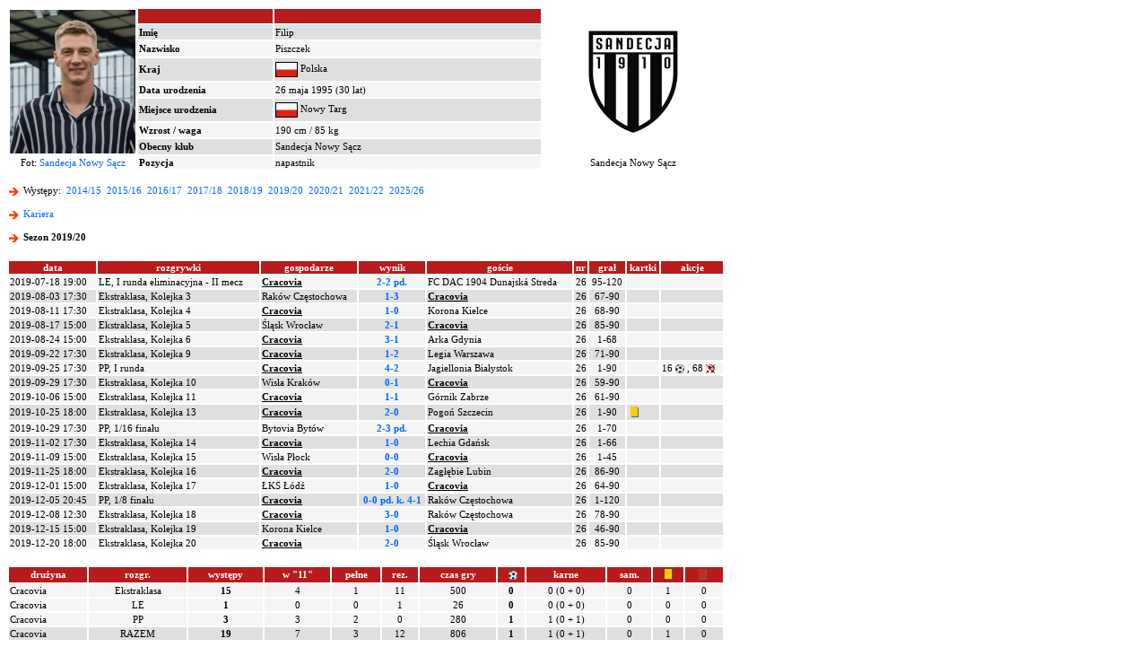

--- FILE ---
content_type: text/html; charset=iso-8859-2
request_url: http://www.90minut.pl/wystepy.php?id=26942&id_sezon=95
body_size: 18991
content:






<html>
<head>
<meta http-equiv="Content-Type" content="text/html; charset=iso-8859-2">
<meta http-equiv="Content-Language" content="pl">
<meta http-equiv="Pragma" content="no-cache">
<title>Filip Piszczek</title>
<meta name="keywords" content="futbol, piłka, piłka nożna, Polska, polski, historia, wyniki, statystyki, archiwum, football, soccer, liga, puchar, mistrzostwa">
<META NAME="Author" CONTENT="Maciej Kusina">
<meta property="og:image" content="http://img.90minut.pl/img/reklama90/logo_fb.gif"/>
<link rel="stylesheet" href="http://img.90minut.pl/style.css" type="text/css">
<link rel="shortcut icon" HREF="http://img.90minut.pl/temp/favicon.ico">
<!-- Google AdSense - 21.06.2022 -->
<script data-ad-client="ca-pub-4014248980018133" async src="https://pagead2.googlesyndication.com/pagead/js/adsbygoogle.js"></script>
<!-- (C)2003 Gemius SA - gemiusAudience  / 90minut.pl / podstrony -->
<script language="javascript" type="text/javascript">
<!--
var pp_gemius_identifier = new String('d7NL_YesGEcSjw8IlA2t7dVr.IMN_fBgA_RfR_6rzqr.L7');
//-->
</script>
<script language="javascript" type="text/javascript" src="http://idm.hit.gemius.pl/pp_gemius.js"></script>
<script language="javascript" type="text/javascript">
if (window!= top) top.location.href = location.href;
</script>
		
<base href="http://www.90minut.pl">

<!-- 25.11.2023 Blockthrough -->
<script src="https://btloader.com/tag?o=5194763873026048&upapi=true" async></script>
<!-- 07.12.2023 inmobi -->
<!-- InMobi Choice. Consent Manager Tag v3.0 (for TCF 2.2) -->
<script type="text/javascript" async=true>
(function() {
  var host = window.location.hostname;
  var element = document.createElement('script');
  var firstScript = document.getElementsByTagName('script')[0];
  var url = 'https://cmp.inmobi.com'
    .concat('/choice/', 't_XST3kwtPra_', '/', host, '/choice.js?tag_version=V3');
  var uspTries = 0;
  var uspTriesLimit = 3;
  element.async = true;
  element.type = 'text/javascript';
  element.src = url;

  firstScript.parentNode.insertBefore(element, firstScript);

  function makeStub() {
    var TCF_LOCATOR_NAME = '__tcfapiLocator';
    var queue = [];
    var win = window;
    var cmpFrame;

    function addFrame() {
      var doc = win.document;
      var otherCMP = !!(win.frames[TCF_LOCATOR_NAME]);

      if (!otherCMP) {
        if (doc.body) {
          var iframe = doc.createElement('iframe');

          iframe.style.cssText = 'display:none';
          iframe.name = TCF_LOCATOR_NAME;
          doc.body.appendChild(iframe);
        } else {
          setTimeout(addFrame, 5);
        }
      }
      return !otherCMP;
    }

    function tcfAPIHandler() {
      var gdprApplies;
      var args = arguments;

      if (!args.length) {
        return queue;
      } else if (args[0] === 'setGdprApplies') {
        if (
          args.length > 3 &&
          args[2] === 2 &&
          typeof args[3] === 'boolean'
        ) {
          gdprApplies = args[3];
          if (typeof args[2] === 'function') {
            args[2]('set', true);
          }
        }
      } else if (args[0] === 'ping') {
        var retr = {
          gdprApplies: gdprApplies,
          cmpLoaded: false,
          cmpStatus: 'stub'
        };

        if (typeof args[2] === 'function') {
          args[2](retr);
        }
      } else {
        if(args[0] === 'init' && typeof args[3] === 'object') {
          args[3] = Object.assign(args[3], { tag_version: 'V3' });
        }
        queue.push(args);
      }
    }

    function postMessageEventHandler(event) {
      var msgIsString = typeof event.data === 'string';
      var json = {};

      try {
        if (msgIsString) {
          json = JSON.parse(event.data);
        } else {
          json = event.data;
        }
      } catch (ignore) {}

      var payload = json.__tcfapiCall;

      if (payload) {
        window.__tcfapi(
          payload.command,
          payload.version,
          function(retValue, success) {
            var returnMsg = {
              __tcfapiReturn: {
                returnValue: retValue,
                success: success,
                callId: payload.callId
              }
            };
            if (msgIsString) {
              returnMsg = JSON.stringify(returnMsg);
            }
            if (event && event.source && event.source.postMessage) {
              event.source.postMessage(returnMsg, '*');
            }
          },
          payload.parameter
        );
      }
    }

    while (win) {
      try {
        if (win.frames[TCF_LOCATOR_NAME]) {
          cmpFrame = win;
          break;
        }
      } catch (ignore) {}

      if (win === window.top) {
        break;
      }
      win = win.parent;
    }
    if (!cmpFrame) {
      addFrame();
      win.__tcfapi = tcfAPIHandler;
      win.addEventListener('message', postMessageEventHandler, false);
    }
  };

  makeStub();

  var uspStubFunction = function() {
    var arg = arguments;
    if (typeof window.__uspapi !== uspStubFunction) {
      setTimeout(function() {
        if (typeof window.__uspapi !== 'undefined') {
          window.__uspapi.apply(window.__uspapi, arg);
        }
      }, 500);
    }
  };

  var checkIfUspIsReady = function() {
    uspTries++;
    if (window.__uspapi === uspStubFunction && uspTries < uspTriesLimit) {
      console.warn('USP is not accessible');
    } else {
      clearInterval(uspInterval);
    }
  };

  if (typeof window.__uspapi === 'undefined') {
    window.__uspapi = uspStubFunction;
    var uspInterval = setInterval(checkIfUspIsReady, 6000);
  }
})();
</script>
<!-- End InMobi Choice. Consent Manager Tag v3.0 (for TCF 2.2) -->
</head>
<!-- 04.05.2023 -->
<!-- Google tag (gtag.js) -->
<script async src="https://www.googletagmanager.com/gtag/js?id=G-SPY9LYSF30"></script>
<script>
  window.dataLayer = window.dataLayer || [];
  function gtag(){dataLayer.push(arguments);}
  gtag('js', new Date());

  gtag('config', 'G-SPY9LYSF30');
</script>
<!-- 04.05.2023 -->
<body>
<script language="javascript" type="text/javascript" src="http://www.90minut.pl/js/cmp-body-2020-08-13.js"></script>
<!-- Google Analytics -->
<!-- Google Tag Manager -->
<noscript><iframe src="//www.googletagmanager.com/ns.html?id=GTM-5TT74W" height="0" width="0" style="display:none;visibility:hidden"></iframe></noscript>
<script>(function(w,d,s,l,i){w[l]=w[l]||[];w[l].push({'gtm.start': new Date().getTime(),event:'gtm.js'});var f=d.getElementsByTagName(s)[0], j=d.createElement(s),dl=l!='dataLayer'?'&l='+l:'';j.async=true;j.src= '//www.googletagmanager.com/gtm.js?id='+i+dl;f.parentNode.insertBefore(j,f); })(window,document,'script','dataLayer','GTM-5TT74W');</script>
<!-- End Google Tag Manager --><div align="center">
</div>
<p>
<p>
<table width="800" border="0" class="main">
<tr align="middle">
<td rowspan="8" width="140" height="160" align="center" valign="bottom">
<img src="http://img.90minut.pl/pix/players/piszczek_filip.jpg?t=1768908653" align="absmiddle" alt="Filip Piszczek">
</td>
<td width="150" bgcolor="#B81B1B"><font color="#FFFFFF">&nbsp;</font></td>
<td width="300" bgcolor="#B81B1B"><font color="#FFFFFF">&nbsp;</font></td>
<td rowspan="8" width="200" align="center" valign="middle">
<img src="http://img.90minut.pl/logo/dobazy/sandecja.gif" alt="Sandecja Nowy Sącz">
</td>
</tr>
<tr bgcolor="#DFDFDF"><td><b>Imię</b></td><td>Filip</td></tr>
<tr bgcolor="#F5F5F5"><td><b>Nazwisko</b></td><td>Piszczek</td></tr>
<tr bgcolor="#DFDFDF"><td><b>Kraj</b></td><td><img src="http://img.90minut.pl/logo/flagmini/pol.jpg" title="Polska" border="1" align="absmiddle" vspace="1"> Polska</td></tr>
<tr bgcolor="#F5F5F5"><td><b>Data urodzenia</b></td><td>26 maja 1995 (30 lat)</td></tr>
<tr bgcolor="#DFDFDF"><td><b>Miejsce urodzenia</b></td><td><img src="http://img.90minut.pl/logo/flagmini/pol.jpg" title="Polska" border="1" align="absmiddle" vspace="1"> Nowy Targ</td></tr>
<tr bgcolor="#F5F5F5"><td><b>Wzrost / waga</b></td><td>190 cm / 85 kg</td></tr>
<tr bgcolor="#DFDFDF"><td><b>Obecny klub</b></td><td>Sandecja Nowy Sącz</td></tr>
<tr>
<td align="center">Fot: <a href="http://www.sandecja.com.pl" class="main" target="_blank">Sandecja Nowy Sącz</a></td><td bgcolor="#F5F5F5"><b>Pozycja</b></td><td bgcolor="#F5F5F5">napastnik</td><td align="center">Sandecja Nowy Sącz</td></tr>
</table>
<p class="main">
<img src="http://img.90minut.pl/img/redarrowl.gif" width="15" height="15" align="absmiddle">
Występy: &nbsp;<a href="/wystepy.php?id=26942&id_sezon=85" class="main">2014/15</a>&nbsp;
<a href="/wystepy.php?id=26942&id_sezon=87" class="main">2015/16</a>&nbsp;
<a href="/wystepy.php?id=26942&id_sezon=89" class="main">2016/17</a>&nbsp;
<a href="/wystepy.php?id=26942&id_sezon=91" class="main">2017/18</a>&nbsp;
<a href="/wystepy.php?id=26942&id_sezon=93" class="main">2018/19</a>&nbsp;
<a href="/wystepy.php?id=26942&id_sezon=95" class="main">2019/20</a>&nbsp;
<a href="/wystepy.php?id=26942&id_sezon=97" class="main">2020/21</a>&nbsp;
<a href="/wystepy.php?id=26942&id_sezon=99" class="main">2021/22</a>&nbsp;
<a href="/wystepy.php?id=26942&id_sezon=107" class="main">2025/26</a>&nbsp;
<br>
<!-- /76859581/90minut_kariera_zawodnika_belka -->
<div id='90minut_kariera_zawodnika_belka'>
</div>
<p class="main" align="left">
<img src="http://img.90minut.pl/img/redarrowl.gif" width="15" height="15" align="absmiddle">
<b><a href="/kariera.php?id=26942" class="main">Kariera</a></b>
<p class="main" align="left">
<img src="http://img.90minut.pl/img/redarrowl.gif" width="15" height="15" align="absmiddle">
<b>Sezon 2019/20</b>
</p><p>
<table width="800" border="0" class="main">
<tr bgcolor="#B81B1B" align="center">
<td><b><font color="#FFFFFF">data</font></b></td>
<td><b><font color="#FFFFFF">rozgrywki</font></b></td>
<td><b><font color="#FFFFFF">gospodarze</font></b></td>
<td><b><font color="#FFFFFF">wynik</font></b></td>
<td><b><font color="#FFFFFF">goście</font></b></td>
<td><b><font color="#FFFFFF">nr</font></b></td>
<td><b><font color="#FFFFFF">grał</font></b></td>
<td><b><font color="#FFFFFF">kartki</font></b></td>
<td><b><font color="#FFFFFF">akcje</font></b></td>
</tr>
<tr bgcolor="#F5F5F5"><td align="left"><nobr>2019-07-18 19:00</nobr></td><td>LE, I runda eliminacyjna - II mecz</td><td><b><u> Cracovia </u></b></td><td align="center"><a href="/mecz.php?id_mecz=1493599" class="main"><b>2-2 pd.</b></a></td><td> FC DAC 1904 Dunajská Streda </td><td align="center">26</td><td align="center"><nobr>95-120</nobr></td><td></td><td></td></tr>
<tr bgcolor="#DFDFDF"><td align="left"><nobr>2019-08-03 17:30</nobr></td><td>Ekstraklasa, Kolejka 3</td><td> Raków Częstochowa </td><td align="center"><a href="/mecz.php?id_mecz=1493202" class="main"><b>1-3</b></a></td><td><b><u> Cracovia </u></b></td><td align="center">26</td><td align="center"><nobr>67-90</nobr></td><td></td><td></td></tr>
<tr bgcolor="#F5F5F5"><td align="left"><nobr>2019-08-11 17:30</nobr></td><td>Ekstraklasa, Kolejka 4</td><td><b><u> Cracovia </u></b></td><td align="center"><a href="/mecz.php?id_mecz=1493206" class="main"><b>1-0</b></a></td><td> Korona Kielce </td><td align="center">26</td><td align="center"><nobr>68-90</nobr></td><td></td><td></td></tr>
<tr bgcolor="#DFDFDF"><td align="left"><nobr>2019-08-17 15:00</nobr></td><td>Ekstraklasa, Kolejka 5</td><td> Śląsk Wrocław </td><td align="center"><a href="/mecz.php?id_mecz=1493220" class="main"><b>2-1</b></a></td><td><b><u> Cracovia </u></b></td><td align="center">26</td><td align="center"><nobr>85-90</nobr></td><td></td><td></td></tr>
<tr bgcolor="#F5F5F5"><td align="left"><nobr>2019-08-24 15:00</nobr></td><td>Ekstraklasa, Kolejka 6</td><td><b><u> Cracovia </u></b></td><td align="center"><a href="/mecz.php?id_mecz=1493222" class="main"><b>3-1</b></a></td><td> Arka Gdynia </td><td align="center">26</td><td align="center"><nobr>1-68</nobr></td><td></td><td></td></tr>
<tr bgcolor="#DFDFDF"><td align="left"><nobr>2019-09-22 17:30</nobr></td><td>Ekstraklasa, Kolejka 9</td><td><b><u> Cracovia </u></b></td><td align="center"><a href="/mecz.php?id_mecz=1493246" class="main"><b>1-2</b></a></td><td> Legia Warszawa </td><td align="center">26</td><td align="center"><nobr>71-90</nobr></td><td></td><td></td></tr>
<tr bgcolor="#F5F5F5"><td align="left"><nobr>2019-09-25 17:30</nobr></td><td>PP, I runda</td><td><b><u> Cracovia </u></b></td><td align="center"><a href="/mecz.php?id_mecz=1573929" class="main"><b>4-2</b></a></td><td> Jagiellonia Białystok </td><td align="center">26</td><td align="center"><nobr>1-90</nobr></td><td></td><td>16&nbsp;<img src="http://img.90minut.pl/img/goal.gif" width="10" height="10" align="absmiddle">
, 68&nbsp;<img src="http://img.90minut.pl/img/missed.gif" width="10" height="10" align="absmiddle" alt="(nk)">
</td></tr>
<tr bgcolor="#DFDFDF"><td align="left"><nobr>2019-09-29 17:30</nobr></td><td>Ekstraklasa, Kolejka 10</td><td> Wisła Kraków </td><td align="center"><a href="/mecz.php?id_mecz=1493260" class="main"><b>0-1</b></a></td><td><b><u> Cracovia </u></b></td><td align="center">26</td><td align="center"><nobr>59-90</nobr></td><td></td><td></td></tr>
<tr bgcolor="#F5F5F5"><td align="left"><nobr>2019-10-06 15:00</nobr></td><td>Ekstraklasa, Kolejka 11</td><td><b><u> Cracovia </u></b></td><td align="center"><a href="/mecz.php?id_mecz=1493262" class="main"><b>1-1</b></a></td><td> Górnik Zabrze </td><td align="center">26</td><td align="center"><nobr>61-90</nobr></td><td></td><td></td></tr>
<tr bgcolor="#DFDFDF"><td align="left"><nobr>2019-10-25 18:00</nobr></td><td>Ekstraklasa, Kolejka 13</td><td><b><u> Cracovia </u></b></td><td align="center"><a href="/mecz.php?id_mecz=1493278" class="main"><b>2-0</b></a></td><td> Pogoń Szczecin </td><td align="center">26</td><td align="center"><nobr>1-90</nobr></td><td><img src="http://img.90minut.pl/img/yel.gif" width="15" height="15" align="absmiddle" alt="ŻK">
</td><td></td></tr>
<tr bgcolor="#F5F5F5"><td align="left"><nobr>2019-10-29 17:30</nobr></td><td>PP, 1/16 finału</td><td> Bytovia Bytów </td><td align="center"><a href="/mecz.php?id_mecz=1577126" class="main"><b>2-3 pd.</b></a></td><td><b><u> Cracovia </u></b></td><td align="center">26</td><td align="center"><nobr>1-70</nobr></td><td></td><td></td></tr>
<tr bgcolor="#DFDFDF"><td align="left"><nobr>2019-11-02 17:30</nobr></td><td>Ekstraklasa, Kolejka 14</td><td><b><u> Cracovia </u></b></td><td align="center"><a href="/mecz.php?id_mecz=1493287" class="main"><b>1-0</b></a></td><td> Lechia Gdańsk </td><td align="center">26</td><td align="center"><nobr>1-66</nobr></td><td></td><td></td></tr>
<tr bgcolor="#F5F5F5"><td align="left"><nobr>2019-11-09 15:00</nobr></td><td>Ekstraklasa, Kolejka 15</td><td> Wisła Płock </td><td align="center"><a href="/mecz.php?id_mecz=1493300" class="main"><b>0-0</b></a></td><td><b><u> Cracovia </u></b></td><td align="center">26</td><td align="center"><nobr>1-45</nobr></td><td></td><td></td></tr>
<tr bgcolor="#DFDFDF"><td align="left"><nobr>2019-11-25 18:00</nobr></td><td>Ekstraklasa, Kolejka 16</td><td><b><u> Cracovia </u></b></td><td align="center"><a href="/mecz.php?id_mecz=1493302" class="main"><b>2-0</b></a></td><td> Zagłębie Lubin </td><td align="center">26</td><td align="center"><nobr>86-90</nobr></td><td></td><td></td></tr>
<tr bgcolor="#F5F5F5"><td align="left"><nobr>2019-12-01 15:00</nobr></td><td>Ekstraklasa, Kolejka 17</td><td> ŁKS Łódź </td><td align="center"><a href="/mecz.php?id_mecz=1493312" class="main"><b>1-0</b></a></td><td><b><u> Cracovia </u></b></td><td align="center">26</td><td align="center"><nobr>64-90</nobr></td><td></td><td></td></tr>
<tr bgcolor="#DFDFDF"><td align="left"><nobr>2019-12-05 20:45</nobr></td><td>PP, 1/8 finału</td><td><b><u> Cracovia </u></b></td><td align="center"><a href="/mecz.php?id_mecz=1577610" class="main"><b>0-0 pd. <nobr>k. 4-1</nobr></b></a></td><td> Raków Częstochowa </td><td align="center">26</td><td align="center"><nobr>1-120</nobr></td><td></td><td></td></tr>
<tr bgcolor="#F5F5F5"><td align="left"><nobr>2019-12-08 12:30</nobr></td><td>Ekstraklasa, Kolejka 18</td><td><b><u> Cracovia </u></b></td><td align="center"><a href="/mecz.php?id_mecz=1493318" class="main"><b>3-0</b></a></td><td> Raków Częstochowa </td><td align="center">26</td><td align="center"><nobr>78-90</nobr></td><td></td><td></td></tr>
<tr bgcolor="#DFDFDF"><td align="left"><nobr>2019-12-15 15:00</nobr></td><td>Ekstraklasa, Kolejka 19</td><td> Korona Kielce </td><td align="center"><a href="/mecz.php?id_mecz=1493328" class="main"><b>1-0</b></a></td><td><b><u> Cracovia </u></b></td><td align="center">26</td><td align="center"><nobr>46-90</nobr></td><td></td><td></td></tr>
<tr bgcolor="#F5F5F5"><td align="left"><nobr>2019-12-20 18:00</nobr></td><td>Ekstraklasa, Kolejka 20</td><td><b><u> Cracovia </u></b></td><td align="center"><a href="/mecz.php?id_mecz=1493334" class="main"><b>2-0</b></a></td><td> Śląsk Wrocław </td><td align="center">26</td><td align="center"><nobr>85-90</nobr></td><td></td><td></td></tr>
</table>
<p>
<table width="800" border="0" class="main">
<tr bgcolor="#B81B1B" align="center">
<td><b><font color="#FFFFFF">drużyna</font></b></td>
<td><b><font color="#FFFFFF">rozgr.</font></b></td>
<td><b><font color="#FFFFFF">występy</font></b></td>
<td><b><font color="#FFFFFF">w "11"</font></b></td>
<td><b><font color="#FFFFFF">pełne</font></b></td>
<td><b><font color="#FFFFFF">rez.</font></b></td>
<td><b><font color="#FFFFFF">czas gry</font></b></td> 
<td><b><font color="#FFFFFF">&nbsp;<img src="http://img.90minut.pl/img/goal.gif" width="10" height="10" align="absmiddle">
</font></b></td>
<td><b><font color="#FFFFFF">karne</font></b></td>
<td><b><font color="#FFFFFF">sam.</font></b></td>
<td><b><font color="#FFFFFF"><img src="http://img.90minut.pl/img/yel.gif" width="15" height="15" align="absmiddle" alt="ŻK">
</font></b></td>
<td><b><font color="#FFFFFF"><img src="http://img.90minut.pl/img/red.gif" width="15" height="15" align="absmiddle" alt="CK">&nbsp;</font></b></td>
</tr>
<tr bgcolor="#F5F5F5" align="center"><td align="left">Cracovia</td><td>Ekstraklasa</td><td><b>15</b></td><td>4</td><td>1</td><td>11</td><td>500</td><td><b>0</b></td><td>0 (0 + 0)</td><td>0</td><td>1</td><td>0</td></tr>
<tr bgcolor="#F5F5F5" align="center"><td align="left">Cracovia</td><td>LE</td><td><b>1</b></td><td>0</td><td>0</td><td>1</td><td>26</td><td><b>0</b></td><td>0 (0 + 0)</td><td>0</td><td>0</td><td>0</td></tr>
<tr bgcolor="#F5F5F5" align="center"><td align="left">Cracovia</td><td>PP</td><td><b>3</b></td><td>3</td><td>2</td><td>0</td><td>280</td><td><b>1</b></td><td>1 (0 + 1)</td><td>0</td><td>0</td><td>0</td></tr>
<tr bgcolor="#DFDFDF" align="center"><td align="left">Cracovia</td><td>RAZEM</td><td><b>19</b></td><td>7</td><td>3</td><td>12</td><td>806</td><td><b>1</b></td><td>1 (0 + 1)</td><td>0</td><td>1</td><td>0</td></tr>
</table>
<script type="text/javascript" src="https://lib.wtg-ads.com/publisher/www.90minut.pl/lib.min.js" async></script>
</body>
</html>


--- FILE ---
content_type: text/html; charset=utf-8
request_url: https://www.google.com/recaptcha/api2/aframe
body_size: 265
content:
<!DOCTYPE HTML><html><head><meta http-equiv="content-type" content="text/html; charset=UTF-8"></head><body><script nonce="rers_br8b6ECpkvwUM7w-Q">/** Anti-fraud and anti-abuse applications only. See google.com/recaptcha */ try{var clients={'sodar':'https://pagead2.googlesyndication.com/pagead/sodar?'};window.addEventListener("message",function(a){try{if(a.source===window.parent){var b=JSON.parse(a.data);var c=clients[b['id']];if(c){var d=document.createElement('img');d.src=c+b['params']+'&rc='+(localStorage.getItem("rc::a")?sessionStorage.getItem("rc::b"):"");window.document.body.appendChild(d);sessionStorage.setItem("rc::e",parseInt(sessionStorage.getItem("rc::e")||0)+1);localStorage.setItem("rc::h",'1768908655728');}}}catch(b){}});window.parent.postMessage("_grecaptcha_ready", "*");}catch(b){}</script></body></html>